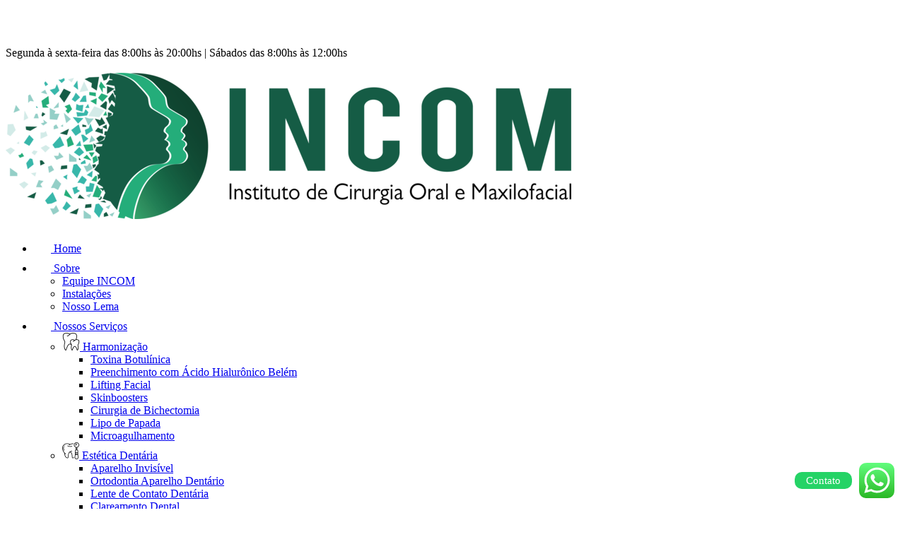

--- FILE ---
content_type: text/html; charset=UTF-8
request_url: https://institutoincom.com/cirurgia-de-bichectomia-em-belem/
body_size: 18873
content:
<!DOCTYPE html>
<html lang="pt-BR" prefix="og: https://ogp.me/ns#">
<head>
<!-- Google Tag Manager -->
<script>(function(w,d,s,l,i){w[l]=w[l]||[];w[l].push({'gtm.start':
new Date().getTime(),event:'gtm.js'});var f=d.getElementsByTagName(s)[0],
j=d.createElement(s),dl=l!='dataLayer'?'&l='+l:'';j.async=true;j.src=
'https://www.googletagmanager.com/gtm.js?id='+i+dl;f.parentNode.insertBefore(j,f);
})(window,document,'script','dataLayer','GTM-K87HMMQV');</script>
<!-- End Google Tag Manager -->
<!-- Google tag (gtag.js) -->
<script async src="https://www.googletagmanager.com/gtag/js?id=AW-11138628337"></script>
<script>
window.dataLayer = window.dataLayer || [];
function gtag(){dataLayer.push(arguments);}
gtag('js', new Date());
gtag('config', 'AW-11138628337');
</script>
<!-- Google tag (gtag.js) -->
<script async src="https://www.googletagmanager.com/gtag/js?id=AW-11138628337"></script>
<script>
window.dataLayer = window.dataLayer || [];
function gtag(){dataLayer.push(arguments);}
gtag('js', new Date());
gtag('config', 'AW-11138628337');
</script>
<meta charset="UTF-8"/>
<meta name="twitter:widgets:csp" content="on"/>
<meta name="viewport" content="width=device-width, initial-scale=1 ">
<link rel="profile" href="http://gmpg.org/xfn/11"/>
<link rel="pingback" href="https://institutoincom.com/xmlrpc.php"/>
<!-- Otimização para mecanismos de pesquisa pelo Rank Math - https://rankmath.com/ -->
<title>1-Cirurgia De Bichectomia Em Belém - Cirurgia Ortognática</title>
<meta name="description" content="Cirurgia de Bichectomia em Belém: Conquiste um rosto mais fino e definido. Remova o excesso de gorduras com segurança. Agende sua avaliação Agora!"/>
<meta name="robots" content="follow, index, max-snippet:-1, max-video-preview:-1, max-image-preview:large"/>
<link rel="canonical" href="https://institutoincom.com/cirurgia-de-bichectomia-em-belem/" />
<meta property="og:locale" content="pt_BR" />
<meta property="og:type" content="article" />
<meta property="og:title" content="1-Cirurgia De Bichectomia Em Belém - Cirurgia Ortognática" />
<meta property="og:description" content="Cirurgia de Bichectomia em Belém: Conquiste um rosto mais fino e definido. Remova o excesso de gorduras com segurança. Agende sua avaliação Agora!" />
<meta property="og:url" content="https://institutoincom.com/cirurgia-de-bichectomia-em-belem/" />
<meta property="og:site_name" content="Cirurgia Ortognática" />
<meta property="og:updated_time" content="2026-01-05T14:18:20-03:00" />
<meta property="og:image" content="https://institutoincom.com/wp-content/uploads/2022/03/01-Cirurgia-de-Bichectomia-em-Belem-300x133.webp" />
<meta property="og:image:secure_url" content="https://institutoincom.com/wp-content/uploads/2022/03/01-Cirurgia-de-Bichectomia-em-Belem-300x133.webp" />
<meta property="og:image:alt" content="Cirurgia de Bichectomia em Belem" />
<meta property="article:published_time" content="2022-01-18T13:58:56-03:00" />
<meta property="article:modified_time" content="2026-01-05T14:18:20-03:00" />
<meta name="twitter:card" content="summary_large_image" />
<meta name="twitter:title" content="1-Cirurgia De Bichectomia Em Belém - Cirurgia Ortognática" />
<meta name="twitter:description" content="Cirurgia de Bichectomia em Belém: Conquiste um rosto mais fino e definido. Remova o excesso de gorduras com segurança. Agende sua avaliação Agora!" />
<meta name="twitter:image" content="https://institutoincom.com/wp-content/uploads/2022/03/01-Cirurgia-de-Bichectomia-em-Belem-300x133.webp" />
<meta name="twitter:label1" content="Tempo para leitura" />
<meta name="twitter:data1" content="2 minutos" />
<script type="application/ld+json" class="rank-math-schema">{"@context":"https://schema.org","@graph":[{"@type":"Place","@id":"https://institutoincom.com/#place","address":{"@type":"PostalAddress","streetAddress":"Rua Municipalidade, n\u00ba985","addressLocality":"Sala 1316","addressRegion":"Umarizal, Bel\u00e9m-PA"}},{"@type":["HealthAndBeautyBusiness","Organization"],"@id":"https://institutoincom.com/#organization","name":"Instituto de Cirurgia Oral e Maxilofacial","url":"https://institutoincom.com","address":{"@type":"PostalAddress","streetAddress":"Rua Municipalidade, n\u00ba985","addressLocality":"Sala 1316","addressRegion":"Umarizal, Bel\u00e9m-PA"},"logo":{"@type":"ImageObject","@id":"https://institutoincom.com/#logo","url":"https://institutoincom.com/wp-content/uploads/2022/01/INCOM-Clinica-odontologica-belem-Logo.png","contentUrl":"https://institutoincom.com/wp-content/uploads/2022/01/INCOM-Clinica-odontologica-belem-Logo.png","caption":"Cirurgia Ortogn\u00e1tica","inLanguage":"pt-BR","width":"3091","height":"801"},"openingHours":["Monday,Tuesday,Wednesday,Thursday,Friday 09:00-20:00","Saturday 09:00-13:00"],"location":{"@id":"https://institutoincom.com/#place"},"image":{"@id":"https://institutoincom.com/#logo"},"telephone":"+55 91 988336543"},{"@type":"WebSite","@id":"https://institutoincom.com/#website","url":"https://institutoincom.com","name":"Cirurgia Ortogn\u00e1tica","alternateName":"Clinica Odontologica Instituto Incom","publisher":{"@id":"https://institutoincom.com/#organization"},"inLanguage":"pt-BR"},{"@type":"ImageObject","@id":"https://institutoincom.com/wp-content/uploads/2022/03/01-Cirurgia-de-Bichectomia-em-Belem-300x133.webp","url":"https://institutoincom.com/wp-content/uploads/2022/03/01-Cirurgia-de-Bichectomia-em-Belem-300x133.webp","width":"200","height":"200","inLanguage":"pt-BR"},{"@type":"BreadcrumbList","@id":"https://institutoincom.com/cirurgia-de-bichectomia-em-belem/#breadcrumb","itemListElement":[{"@type":"ListItem","position":"1","item":{"@id":"https://institutoincom.com","name":"In\u00edcio"}},{"@type":"ListItem","position":"2","item":{"@id":"https://institutoincom.com/cirurgia-de-bichectomia-em-belem/","name":"Cirurgia de Bichectomia em Bel\u00e9m"}}]},{"@type":"WebPage","@id":"https://institutoincom.com/cirurgia-de-bichectomia-em-belem/#webpage","url":"https://institutoincom.com/cirurgia-de-bichectomia-em-belem/","name":"1-Cirurgia De Bichectomia Em Bel\u00e9m - Cirurgia Ortogn\u00e1tica","datePublished":"2022-01-18T13:58:56-03:00","dateModified":"2026-01-05T14:18:20-03:00","isPartOf":{"@id":"https://institutoincom.com/#website"},"primaryImageOfPage":{"@id":"https://institutoincom.com/wp-content/uploads/2022/03/01-Cirurgia-de-Bichectomia-em-Belem-300x133.webp"},"inLanguage":"pt-BR","breadcrumb":{"@id":"https://institutoincom.com/cirurgia-de-bichectomia-em-belem/#breadcrumb"}},{"@type":"Person","@id":"https://institutoincom.com/author/mauroconectesite-com-br/","name":"Instituto INCOM","url":"https://institutoincom.com/author/mauroconectesite-com-br/","image":{"@type":"ImageObject","@id":"https://secure.gravatar.com/avatar/7b89a91e36b1e8d4ac7f838554bdcfe284adafa14a1f03bcb0be409aad5440e9?s=96&amp;d=mm&amp;r=g","url":"https://secure.gravatar.com/avatar/7b89a91e36b1e8d4ac7f838554bdcfe284adafa14a1f03bcb0be409aad5440e9?s=96&amp;d=mm&amp;r=g","caption":"Instituto INCOM","inLanguage":"pt-BR"},"sameAs":["https://institutoincom.com"],"worksFor":{"@id":"https://institutoincom.com/#organization"}},{"@type":"Article","headline":"1-Cirurgia De Bichectomia Em Bel\u00e9m - Cirurgia Ortogn\u00e1tica","keywords":"Cirurgia de Bichectomia em Belem","datePublished":"2022-01-18T13:58:56-03:00","dateModified":"2026-01-05T14:18:20-03:00","author":{"@id":"https://institutoincom.com/author/mauroconectesite-com-br/","name":"Instituto INCOM"},"publisher":{"@id":"https://institutoincom.com/#organization"},"description":"Cirurgia de Bichectomia em Bel\u00e9m: Conquiste um rosto mais fino e definido. Remova o excesso de gorduras com seguran\u00e7a. Agende sua avalia\u00e7\u00e3o Agora!","name":"1-Cirurgia De Bichectomia Em Bel\u00e9m - Cirurgia Ortogn\u00e1tica","@id":"https://institutoincom.com/cirurgia-de-bichectomia-em-belem/#richSnippet","isPartOf":{"@id":"https://institutoincom.com/cirurgia-de-bichectomia-em-belem/#webpage"},"image":{"@id":"https://institutoincom.com/wp-content/uploads/2022/03/01-Cirurgia-de-Bichectomia-em-Belem-300x133.webp"},"inLanguage":"pt-BR","mainEntityOfPage":{"@id":"https://institutoincom.com/cirurgia-de-bichectomia-em-belem/#webpage"}}]}</script>
<!-- /Plugin de SEO Rank Math para WordPress -->
<link rel='dns-prefetch' href='//www.googletagmanager.com' />
<link rel='dns-prefetch' href='//fonts.googleapis.com' />
<link rel="alternate" type="application/rss+xml" title="Feed para Cirurgia Ortognática &raquo;" href="https://institutoincom.com/feed/" />
<link rel="alternate" type="application/rss+xml" title="Feed de comentários para Cirurgia Ortognática &raquo;" href="https://institutoincom.com/comments/feed/" />
<link rel="alternate" title="oEmbed (JSON)" type="application/json+oembed" href="https://institutoincom.com/wp-json/oembed/1.0/embed?url=https%3A%2F%2Finstitutoincom.com%2Fcirurgia-de-bichectomia-em-belem%2F" />
<link rel="alternate" title="oEmbed (XML)" type="text/xml+oembed" href="https://institutoincom.com/wp-json/oembed/1.0/embed?url=https%3A%2F%2Finstitutoincom.com%2Fcirurgia-de-bichectomia-em-belem%2F&#038;format=xml" />
<meta name="viewport" content="width=device-width, initial-scale=1, maximum-scale=5"><style id='wp-img-auto-sizes-contain-inline-css' type='text/css'>
img:is([sizes=auto i],[sizes^="auto," i]){contain-intrinsic-size:3000px 1500px}
/*# sourceURL=wp-img-auto-sizes-contain-inline-css */
</style>
<!-- <link rel='stylesheet' id='ht_ctc_main_css-css' href='https://institutoincom.com/wp-content/plugins/click-to-chat-for-whatsapp/new/inc/assets/css/main.css?ver=4.35' type='text/css' media='all' /> -->
<link rel="stylesheet" type="text/css" href="//institutoincom.com/wp-content/cache/wpfc-minified/mn281yj3/7r1sx.css" media="all"/>
<link rel='stylesheet' id='zn_all_g_fonts-css' href='//fonts.googleapis.com/css?family=Lato%3A100%2C300%2Cregular%2C700%2C900%7COpen+Sans%3A300%2Cregular%2C600%2C700%2C800%7CSatisfy%7CLibre+Baskerville&#038;ver=6.9' type='text/css' media='all' />
<style id='wp-block-library-inline-css' type='text/css'>
:root{--wp-block-synced-color:#7a00df;--wp-block-synced-color--rgb:122,0,223;--wp-bound-block-color:var(--wp-block-synced-color);--wp-editor-canvas-background:#ddd;--wp-admin-theme-color:#007cba;--wp-admin-theme-color--rgb:0,124,186;--wp-admin-theme-color-darker-10:#006ba1;--wp-admin-theme-color-darker-10--rgb:0,107,160.5;--wp-admin-theme-color-darker-20:#005a87;--wp-admin-theme-color-darker-20--rgb:0,90,135;--wp-admin-border-width-focus:2px}@media (min-resolution:192dpi){:root{--wp-admin-border-width-focus:1.5px}}.wp-element-button{cursor:pointer}:root .has-very-light-gray-background-color{background-color:#eee}:root .has-very-dark-gray-background-color{background-color:#313131}:root .has-very-light-gray-color{color:#eee}:root .has-very-dark-gray-color{color:#313131}:root .has-vivid-green-cyan-to-vivid-cyan-blue-gradient-background{background:linear-gradient(135deg,#00d084,#0693e3)}:root .has-purple-crush-gradient-background{background:linear-gradient(135deg,#34e2e4,#4721fb 50%,#ab1dfe)}:root .has-hazy-dawn-gradient-background{background:linear-gradient(135deg,#faaca8,#dad0ec)}:root .has-subdued-olive-gradient-background{background:linear-gradient(135deg,#fafae1,#67a671)}:root .has-atomic-cream-gradient-background{background:linear-gradient(135deg,#fdd79a,#004a59)}:root .has-nightshade-gradient-background{background:linear-gradient(135deg,#330968,#31cdcf)}:root .has-midnight-gradient-background{background:linear-gradient(135deg,#020381,#2874fc)}:root{--wp--preset--font-size--normal:16px;--wp--preset--font-size--huge:42px}.has-regular-font-size{font-size:1em}.has-larger-font-size{font-size:2.625em}.has-normal-font-size{font-size:var(--wp--preset--font-size--normal)}.has-huge-font-size{font-size:var(--wp--preset--font-size--huge)}.has-text-align-center{text-align:center}.has-text-align-left{text-align:left}.has-text-align-right{text-align:right}.has-fit-text{white-space:nowrap!important}#end-resizable-editor-section{display:none}.aligncenter{clear:both}.items-justified-left{justify-content:flex-start}.items-justified-center{justify-content:center}.items-justified-right{justify-content:flex-end}.items-justified-space-between{justify-content:space-between}.screen-reader-text{border:0;clip-path:inset(50%);height:1px;margin:-1px;overflow:hidden;padding:0;position:absolute;width:1px;word-wrap:normal!important}.screen-reader-text:focus{background-color:#ddd;clip-path:none;color:#444;display:block;font-size:1em;height:auto;left:5px;line-height:normal;padding:15px 23px 14px;text-decoration:none;top:5px;width:auto;z-index:100000}html :where(.has-border-color){border-style:solid}html :where([style*=border-top-color]){border-top-style:solid}html :where([style*=border-right-color]){border-right-style:solid}html :where([style*=border-bottom-color]){border-bottom-style:solid}html :where([style*=border-left-color]){border-left-style:solid}html :where([style*=border-width]){border-style:solid}html :where([style*=border-top-width]){border-top-style:solid}html :where([style*=border-right-width]){border-right-style:solid}html :where([style*=border-bottom-width]){border-bottom-style:solid}html :where([style*=border-left-width]){border-left-style:solid}html :where(img[class*=wp-image-]){height:auto;max-width:100%}:where(figure){margin:0 0 1em}html :where(.is-position-sticky){--wp-admin--admin-bar--position-offset:var(--wp-admin--admin-bar--height,0px)}@media screen and (max-width:600px){html :where(.is-position-sticky){--wp-admin--admin-bar--position-offset:0px}}
/*# sourceURL=wp-block-library-inline-css */
</style><style id='global-styles-inline-css' type='text/css'>
:root{--wp--preset--aspect-ratio--square: 1;--wp--preset--aspect-ratio--4-3: 4/3;--wp--preset--aspect-ratio--3-4: 3/4;--wp--preset--aspect-ratio--3-2: 3/2;--wp--preset--aspect-ratio--2-3: 2/3;--wp--preset--aspect-ratio--16-9: 16/9;--wp--preset--aspect-ratio--9-16: 9/16;--wp--preset--color--black: #000000;--wp--preset--color--cyan-bluish-gray: #abb8c3;--wp--preset--color--white: #ffffff;--wp--preset--color--pale-pink: #f78da7;--wp--preset--color--vivid-red: #cf2e2e;--wp--preset--color--luminous-vivid-orange: #ff6900;--wp--preset--color--luminous-vivid-amber: #fcb900;--wp--preset--color--light-green-cyan: #7bdcb5;--wp--preset--color--vivid-green-cyan: #00d084;--wp--preset--color--pale-cyan-blue: #8ed1fc;--wp--preset--color--vivid-cyan-blue: #0693e3;--wp--preset--color--vivid-purple: #9b51e0;--wp--preset--gradient--vivid-cyan-blue-to-vivid-purple: linear-gradient(135deg,rgb(6,147,227) 0%,rgb(155,81,224) 100%);--wp--preset--gradient--light-green-cyan-to-vivid-green-cyan: linear-gradient(135deg,rgb(122,220,180) 0%,rgb(0,208,130) 100%);--wp--preset--gradient--luminous-vivid-amber-to-luminous-vivid-orange: linear-gradient(135deg,rgb(252,185,0) 0%,rgb(255,105,0) 100%);--wp--preset--gradient--luminous-vivid-orange-to-vivid-red: linear-gradient(135deg,rgb(255,105,0) 0%,rgb(207,46,46) 100%);--wp--preset--gradient--very-light-gray-to-cyan-bluish-gray: linear-gradient(135deg,rgb(238,238,238) 0%,rgb(169,184,195) 100%);--wp--preset--gradient--cool-to-warm-spectrum: linear-gradient(135deg,rgb(74,234,220) 0%,rgb(151,120,209) 20%,rgb(207,42,186) 40%,rgb(238,44,130) 60%,rgb(251,105,98) 80%,rgb(254,248,76) 100%);--wp--preset--gradient--blush-light-purple: linear-gradient(135deg,rgb(255,206,236) 0%,rgb(152,150,240) 100%);--wp--preset--gradient--blush-bordeaux: linear-gradient(135deg,rgb(254,205,165) 0%,rgb(254,45,45) 50%,rgb(107,0,62) 100%);--wp--preset--gradient--luminous-dusk: linear-gradient(135deg,rgb(255,203,112) 0%,rgb(199,81,192) 50%,rgb(65,88,208) 100%);--wp--preset--gradient--pale-ocean: linear-gradient(135deg,rgb(255,245,203) 0%,rgb(182,227,212) 50%,rgb(51,167,181) 100%);--wp--preset--gradient--electric-grass: linear-gradient(135deg,rgb(202,248,128) 0%,rgb(113,206,126) 100%);--wp--preset--gradient--midnight: linear-gradient(135deg,rgb(2,3,129) 0%,rgb(40,116,252) 100%);--wp--preset--font-size--small: 13px;--wp--preset--font-size--medium: 20px;--wp--preset--font-size--large: 36px;--wp--preset--font-size--x-large: 42px;--wp--preset--spacing--20: 0.44rem;--wp--preset--spacing--30: 0.67rem;--wp--preset--spacing--40: 1rem;--wp--preset--spacing--50: 1.5rem;--wp--preset--spacing--60: 2.25rem;--wp--preset--spacing--70: 3.38rem;--wp--preset--spacing--80: 5.06rem;--wp--preset--shadow--natural: 6px 6px 9px rgba(0, 0, 0, 0.2);--wp--preset--shadow--deep: 12px 12px 50px rgba(0, 0, 0, 0.4);--wp--preset--shadow--sharp: 6px 6px 0px rgba(0, 0, 0, 0.2);--wp--preset--shadow--outlined: 6px 6px 0px -3px rgb(255, 255, 255), 6px 6px rgb(0, 0, 0);--wp--preset--shadow--crisp: 6px 6px 0px rgb(0, 0, 0);}:where(.is-layout-flex){gap: 0.5em;}:where(.is-layout-grid){gap: 0.5em;}body .is-layout-flex{display: flex;}.is-layout-flex{flex-wrap: wrap;align-items: center;}.is-layout-flex > :is(*, div){margin: 0;}body .is-layout-grid{display: grid;}.is-layout-grid > :is(*, div){margin: 0;}:where(.wp-block-columns.is-layout-flex){gap: 2em;}:where(.wp-block-columns.is-layout-grid){gap: 2em;}:where(.wp-block-post-template.is-layout-flex){gap: 1.25em;}:where(.wp-block-post-template.is-layout-grid){gap: 1.25em;}.has-black-color{color: var(--wp--preset--color--black) !important;}.has-cyan-bluish-gray-color{color: var(--wp--preset--color--cyan-bluish-gray) !important;}.has-white-color{color: var(--wp--preset--color--white) !important;}.has-pale-pink-color{color: var(--wp--preset--color--pale-pink) !important;}.has-vivid-red-color{color: var(--wp--preset--color--vivid-red) !important;}.has-luminous-vivid-orange-color{color: var(--wp--preset--color--luminous-vivid-orange) !important;}.has-luminous-vivid-amber-color{color: var(--wp--preset--color--luminous-vivid-amber) !important;}.has-light-green-cyan-color{color: var(--wp--preset--color--light-green-cyan) !important;}.has-vivid-green-cyan-color{color: var(--wp--preset--color--vivid-green-cyan) !important;}.has-pale-cyan-blue-color{color: var(--wp--preset--color--pale-cyan-blue) !important;}.has-vivid-cyan-blue-color{color: var(--wp--preset--color--vivid-cyan-blue) !important;}.has-vivid-purple-color{color: var(--wp--preset--color--vivid-purple) !important;}.has-black-background-color{background-color: var(--wp--preset--color--black) !important;}.has-cyan-bluish-gray-background-color{background-color: var(--wp--preset--color--cyan-bluish-gray) !important;}.has-white-background-color{background-color: var(--wp--preset--color--white) !important;}.has-pale-pink-background-color{background-color: var(--wp--preset--color--pale-pink) !important;}.has-vivid-red-background-color{background-color: var(--wp--preset--color--vivid-red) !important;}.has-luminous-vivid-orange-background-color{background-color: var(--wp--preset--color--luminous-vivid-orange) !important;}.has-luminous-vivid-amber-background-color{background-color: var(--wp--preset--color--luminous-vivid-amber) !important;}.has-light-green-cyan-background-color{background-color: var(--wp--preset--color--light-green-cyan) !important;}.has-vivid-green-cyan-background-color{background-color: var(--wp--preset--color--vivid-green-cyan) !important;}.has-pale-cyan-blue-background-color{background-color: var(--wp--preset--color--pale-cyan-blue) !important;}.has-vivid-cyan-blue-background-color{background-color: var(--wp--preset--color--vivid-cyan-blue) !important;}.has-vivid-purple-background-color{background-color: var(--wp--preset--color--vivid-purple) !important;}.has-black-border-color{border-color: var(--wp--preset--color--black) !important;}.has-cyan-bluish-gray-border-color{border-color: var(--wp--preset--color--cyan-bluish-gray) !important;}.has-white-border-color{border-color: var(--wp--preset--color--white) !important;}.has-pale-pink-border-color{border-color: var(--wp--preset--color--pale-pink) !important;}.has-vivid-red-border-color{border-color: var(--wp--preset--color--vivid-red) !important;}.has-luminous-vivid-orange-border-color{border-color: var(--wp--preset--color--luminous-vivid-orange) !important;}.has-luminous-vivid-amber-border-color{border-color: var(--wp--preset--color--luminous-vivid-amber) !important;}.has-light-green-cyan-border-color{border-color: var(--wp--preset--color--light-green-cyan) !important;}.has-vivid-green-cyan-border-color{border-color: var(--wp--preset--color--vivid-green-cyan) !important;}.has-pale-cyan-blue-border-color{border-color: var(--wp--preset--color--pale-cyan-blue) !important;}.has-vivid-cyan-blue-border-color{border-color: var(--wp--preset--color--vivid-cyan-blue) !important;}.has-vivid-purple-border-color{border-color: var(--wp--preset--color--vivid-purple) !important;}.has-vivid-cyan-blue-to-vivid-purple-gradient-background{background: var(--wp--preset--gradient--vivid-cyan-blue-to-vivid-purple) !important;}.has-light-green-cyan-to-vivid-green-cyan-gradient-background{background: var(--wp--preset--gradient--light-green-cyan-to-vivid-green-cyan) !important;}.has-luminous-vivid-amber-to-luminous-vivid-orange-gradient-background{background: var(--wp--preset--gradient--luminous-vivid-amber-to-luminous-vivid-orange) !important;}.has-luminous-vivid-orange-to-vivid-red-gradient-background{background: var(--wp--preset--gradient--luminous-vivid-orange-to-vivid-red) !important;}.has-very-light-gray-to-cyan-bluish-gray-gradient-background{background: var(--wp--preset--gradient--very-light-gray-to-cyan-bluish-gray) !important;}.has-cool-to-warm-spectrum-gradient-background{background: var(--wp--preset--gradient--cool-to-warm-spectrum) !important;}.has-blush-light-purple-gradient-background{background: var(--wp--preset--gradient--blush-light-purple) !important;}.has-blush-bordeaux-gradient-background{background: var(--wp--preset--gradient--blush-bordeaux) !important;}.has-luminous-dusk-gradient-background{background: var(--wp--preset--gradient--luminous-dusk) !important;}.has-pale-ocean-gradient-background{background: var(--wp--preset--gradient--pale-ocean) !important;}.has-electric-grass-gradient-background{background: var(--wp--preset--gradient--electric-grass) !important;}.has-midnight-gradient-background{background: var(--wp--preset--gradient--midnight) !important;}.has-small-font-size{font-size: var(--wp--preset--font-size--small) !important;}.has-medium-font-size{font-size: var(--wp--preset--font-size--medium) !important;}.has-large-font-size{font-size: var(--wp--preset--font-size--large) !important;}.has-x-large-font-size{font-size: var(--wp--preset--font-size--x-large) !important;}
/*# sourceURL=global-styles-inline-css */
</style>
<style id='classic-theme-styles-inline-css' type='text/css'>
/*! This file is auto-generated */
.wp-block-button__link{color:#fff;background-color:#32373c;border-radius:9999px;box-shadow:none;text-decoration:none;padding:calc(.667em + 2px) calc(1.333em + 2px);font-size:1.125em}.wp-block-file__button{background:#32373c;color:#fff;text-decoration:none}
/*# sourceURL=/wp-includes/css/classic-themes.min.css */
</style>
<!-- <link rel='stylesheet' id='ez-toc-css' href='https://institutoincom.com/wp-content/plugins/easy-table-of-contents/assets/css/screen.min.css?ver=2.0.80' type='text/css' media='all' /> -->
<link rel="stylesheet" type="text/css" href="//institutoincom.com/wp-content/cache/wpfc-minified/fi1h27sh/7r1sx.css" media="all"/>
<style id='ez-toc-inline-css' type='text/css'>
div#ez-toc-container .ez-toc-title {font-size: 120%;}div#ez-toc-container .ez-toc-title {font-weight: 500;}div#ez-toc-container ul li , div#ez-toc-container ul li a {font-size: 95%;}div#ez-toc-container ul li , div#ez-toc-container ul li a {font-weight: 500;}div#ez-toc-container nav ul ul li {font-size: 90%;}.ez-toc-box-title {font-weight: bold; margin-bottom: 10px; text-align: center; text-transform: uppercase; letter-spacing: 1px; color: #666; padding-bottom: 5px;position:absolute;top:-4%;left:5%;background-color: inherit;transition: top 0.3s ease;}.ez-toc-box-title.toc-closed {top:-25%;}
.ez-toc-container-direction {direction: ltr;}.ez-toc-counter ul{counter-reset: item ;}.ez-toc-counter nav ul li a::before {content: counters(item, '.', decimal) '. ';display: inline-block;counter-increment: item;flex-grow: 0;flex-shrink: 0;margin-right: .2em; float: left; }.ez-toc-widget-direction {direction: ltr;}.ez-toc-widget-container ul{counter-reset: item ;}.ez-toc-widget-container nav ul li a::before {content: counters(item, '.', decimal) '. ';display: inline-block;counter-increment: item;flex-grow: 0;flex-shrink: 0;margin-right: .2em; float: left; }
/*# sourceURL=ez-toc-inline-css */
</style>
<!-- <link rel='stylesheet' id='kallyas-styles-css' href='https://institutoincom.com/wp-content/themes/kallyas/style.css?ver=4.18.1' type='text/css' media='all' /> -->
<!-- <link rel='stylesheet' id='th-bootstrap-styles-css' href='https://institutoincom.com/wp-content/themes/kallyas/css/bootstrap.min.css?ver=4.18.1' type='text/css' media='all' /> -->
<!-- <link rel='stylesheet' id='th-theme-template-styles-css' href='https://institutoincom.com/wp-content/themes/kallyas/css/template.min.css?ver=4.18.1' type='text/css' media='all' /> -->
<!-- <link rel='stylesheet' id='zion-frontend-css' href='https://institutoincom.com/wp-content/themes/kallyas/framework/zion-builder/assets/css/znb_frontend.css?ver=1.0.29' type='text/css' media='all' /> -->
<!-- <link rel='stylesheet' id='2829-layout.css-css' href='//institutoincom.com/wp-content/uploads/zion-builder/cache/2829-layout.css?ver=edd1e5a89d1c9a0816461bf7e58ff98f' type='text/css' media='all' /> -->
<!-- <link rel='stylesheet' id='ms-main-css' href='https://institutoincom.com/wp-content/plugins/masterslider/public/assets/css/masterslider.main.css?ver=3.7.8' type='text/css' media='all' /> -->
<!-- <link rel='stylesheet' id='ms-custom-css' href='https://institutoincom.com/wp-content/uploads/masterslider/custom.css?ver=6.4' type='text/css' media='all' /> -->
<!-- <link rel='stylesheet' id='animate.css-css' href='https://institutoincom.com/wp-content/themes/kallyas/css/vendors/animate.min.css?ver=4.18.1' type='text/css' media='all' /> -->
<!-- <link rel='stylesheet' id='kallyas-addon-nav-overlay-css-css' href='https://institutoincom.com/wp-content/plugins/kallyas-addon-nav-overlay/assets/styles.min.css?ver=1.0.10' type='text/css' media='all' /> -->
<link rel="stylesheet" type="text/css" href="//institutoincom.com/wp-content/cache/wpfc-minified/qlhbjq31/7t931.css" media="all"/>
<!-- <link rel='stylesheet' id='th-theme-print-stylesheet-css' href='https://institutoincom.com/wp-content/themes/kallyas/css/print.css?ver=4.18.1' type='text/css' media='print' /> -->
<link rel="stylesheet" type="text/css" href="//institutoincom.com/wp-content/cache/wpfc-minified/2xymujdd/7r1sx.css" media="print"/>
<!-- <link rel='stylesheet' id='th-theme-options-styles-css' href='//institutoincom.com/wp-content/uploads/zn_dynamic.css?ver=1760967088' type='text/css' media='all' /> -->
<link rel="stylesheet" type="text/css" href="//institutoincom.com/wp-content/cache/wpfc-minified/6k1o13nx/7r1sx.css" media="all"/>
<script src='//institutoincom.com/wp-content/cache/wpfc-minified/qlkpkesi/7r1sx.js' type="text/javascript"></script>
<!-- <script type="text/javascript" src="https://institutoincom.com/wp-includes/js/jquery/jquery.min.js?ver=3.7.1" id="jquery-core-js"></script> -->
<!-- <script type="text/javascript" src="https://institutoincom.com/wp-includes/js/jquery/jquery-migrate.min.js?ver=3.4.1" id="jquery-migrate-js"></script> -->
<!-- Snippet da etiqueta do Google (gtag.js) adicionado pelo Site Kit -->
<!-- Snippet do Google Análises adicionado pelo Site Kit -->
<script type="text/javascript" src="https://www.googletagmanager.com/gtag/js?id=GT-PB6MNTP" id="google_gtagjs-js" async></script>
<script type="text/javascript" id="google_gtagjs-js-after">
/* <![CDATA[ */
window.dataLayer = window.dataLayer || [];function gtag(){dataLayer.push(arguments);}
gtag("set","linker",{"domains":["institutoincom.com"]});
gtag("js", new Date());
gtag("set", "developer_id.dZTNiMT", true);
gtag("config", "GT-PB6MNTP");
//# sourceURL=google_gtagjs-js-after
/* ]]> */
</script>
<link rel="https://api.w.org/" href="https://institutoincom.com/wp-json/" /><link rel="alternate" title="JSON" type="application/json" href="https://institutoincom.com/wp-json/wp/v2/pages/2829" /><link rel="EditURI" type="application/rsd+xml" title="RSD" href="https://institutoincom.com/xmlrpc.php?rsd" />
<meta name="generator" content="WordPress 6.9" />
<link rel='shortlink' href='https://institutoincom.com/?p=2829' />
<meta name="generator" content="Site Kit by Google 1.170.0" /><script>var ms_grabbing_curosr='https://institutoincom.com/wp-content/plugins/masterslider/public/assets/css/common/grabbing.cur',ms_grab_curosr='https://institutoincom.com/wp-content/plugins/masterslider/public/assets/css/common/grab.cur';</script>
<meta name="generator" content="MasterSlider 3.7.8 - Responsive Touch Image Slider" />
<meta name="generator" content="performant-translations 1.2.0">
<meta name="theme-color"
content="#155b45">
<meta name="viewport" content="width=device-width, initial-scale=1, maximum-scale=1"/>
<!--[if lte IE 8]>
<script type="text/javascript">
var $buoop = {
vs: {i: 10, f: 25, o: 12.1, s: 7, n: 9}
};
$buoop.ol = window.onload;
window.onload = function () {
try {
if ($buoop.ol) {
$buoop.ol()
}
}
catch (e) {
}
var e = document.createElement("script");
e.setAttribute("type", "text/javascript");
e.setAttribute("src", "https://browser-update.org/update.js");
document.body.appendChild(e);
};
</script>
<![endif]-->
<!-- for IE6-8 support of HTML5 elements -->
<!--[if lt IE 9]>
<script src="//html5shim.googlecode.com/svn/trunk/html5.js"></script>
<![endif]-->
<!-- Fallback for animating in viewport -->
<noscript>
<style type="text/css" media="screen">
.zn-animateInViewport {visibility: visible;}
</style>
</noscript>
<!-- Meta-etiquetas do Google AdSense adicionado pelo Site Kit -->
<meta name="google-adsense-platform-account" content="ca-host-pub-2644536267352236">
<meta name="google-adsense-platform-domain" content="sitekit.withgoogle.com">
<!-- Fim das meta-etiquetas do Google AdSense adicionado pelo Site Kit -->
<link rel="icon" href="https://institutoincom.com/wp-content/uploads/2022/01/cropped-INCOM-Clinica-odontologica-belem-Logo-32x32.png" sizes="32x32" />
<link rel="icon" href="https://institutoincom.com/wp-content/uploads/2022/01/cropped-INCOM-Clinica-odontologica-belem-Logo-192x192.png" sizes="192x192" />
<link rel="apple-touch-icon" href="https://institutoincom.com/wp-content/uploads/2022/01/cropped-INCOM-Clinica-odontologica-belem-Logo-180x180.png" />
<meta name="msapplication-TileImage" content="https://institutoincom.com/wp-content/uploads/2022/01/cropped-INCOM-Clinica-odontologica-belem-Logo-270x270.png" />
<style type="text/css" id="wp-custom-css">
a:focus, button:focus {
outline: 2px solid #005EA2;
outline-offset: 2px;
}		</style>
<!-- Global site tag (gtag.js) - Google Analytics -->
<script async src="https://www.googletagmanager.com/gtag/js?id=UA-174013931-1"></script>
<script>
window.dataLayer = window.dataLayer || [];
function gtag(){dataLayer.push(arguments);}
gtag('js', new Date());
gtag('config', 'UA-174013931-1');
</script>	
<!-- <link rel='stylesheet' id='accordion-css-css' href='https://institutoincom.com/wp-content/themes/kallyas/pagebuilder/elements/TH_Accordion/style.css?ver=4.18.1' type='text/css' media='all' /> -->
<link rel="stylesheet" type="text/css" href="//institutoincom.com/wp-content/cache/wpfc-minified/7ipasmul/7r1sx.css" media="all"/>
</head>
<body  class="wp-singular page-template-default page page-id-2829 wp-theme-kallyas _masterslider _msp_version_3.7.8 kl-follow-menu kl-skin--light" itemscope="itemscope" itemtype="https://schema.org/WebPage" >
<!-- Google Tag Manager (noscript) -->
<noscript><iframe src="https://www.googletagmanager.com/ns.html?id=GTM-K87HMMQV"
height="0" width="0" style="display:none;visibility:hidden"></iframe></noscript>
<!-- End Google Tag Manager (noscript) -->
<div class="login_register_stuff"></div><!-- end login register stuff -->		<div id="fb-root"></div>
<script>(function (d, s, id) {
var js, fjs = d.getElementsByTagName(s)[0];
if (d.getElementById(id)) {return;}
js = d.createElement(s); js.id = id;
js.src = "https://connect.facebook.net/en_US/sdk.js#xfbml=1&version=v3.0";
fjs.parentNode.insertBefore(js, fjs);
}(document, 'script', 'facebook-jssdk'));</script>
<div id="zn-nav-overlay" class="znNavOvr znNavOvr--layoutS1 znNavOvr--animation1 znNavOvr--theme-light">
<div class="znNavOvr-inner is-empty">
<div class="znNavOvr-menuWrapper"></div>
</div>
<a href="#" class="znNavOvr-close znNavOvr-close--trSmall" id="znNavOvr-close">
<span></span>
<svg x="0px" y="0px" width="54px" height="54px" viewBox="0 0 54 54">
<circle fill="transparent" stroke="#656e79" stroke-width="1" cx="27" cy="27" r="25" stroke-dasharray="157 157" stroke-dashoffset="157"></circle>
</svg>
</a>
</div>
<div id="page_wrapper">
<header id="header" class="site-header  style14  header--follow   headerstyle-xs--image_color  sticky-resize headerstyle--image_color site-header--relative nav-th--light sheader-sh--default"  data-original-sticky-textscheme="sh--default"  role="banner" itemscope="itemscope" itemtype="https://schema.org/WPHeader" >
<div class="site-header-wrapper sticky-top-area">
<div class="site-header-top-wrapper topbar-style--custom  sh--dark">
<div class="siteheader-container container">
<div class="fxb-row site-header-row site-header-top ">
<div class='fxb-col fxb fxb-start-x fxb-center-y fxb-basis-auto site-header-col-left site-header-top-left'>
<div class="sh-component kl-header-toptext kl-font-alt"><i class="glyphicon glyphicon-time kl-icon-white"></i> Segunda à sexta-feira das 8:00hs às 20:00hs | Sábados das 8:00hs às 12:00hs </div>					</div>
<div class='fxb-col fxb fxb-end-x fxb-center-y fxb-basis-auto site-header-col-right site-header-top-right'>
</div>
</div><!-- /.site-header-top -->
</div>
</div><!-- /.site-header-top-wrapper -->
<div class="kl-top-header site-header-main-wrapper clearfix   header-no-bottom  sh--default">
<div class="container siteheader-container ">
<div class='fxb-col fxb-basis-auto'>
<div class="fxb-row site-header-row site-header-main ">
<div class='fxb-col fxb fxb-start-x fxb-center-y fxb-basis-auto fxb-grow-0 fxb-sm-full site-header-col-left site-header-main-left'>
<div id="logo-container" class="logo-container   logosize--contain zn-original-logo">
<!-- Logo -->
<h3 class='site-logo logo ' id='logo'><a href='https://institutoincom.com/' class='site-logo-anch'><img class="logo-img site-logo-img" src="https://institutoincom.com/wp-content/uploads/2025/10/INCOM-Clinica-odontologica-belem-Logo_.webp"  alt="Cirurgia Ortognática" title="Consultório Odontológico em Belém | Cirurgia ORtognática" data-mobile-logo="https://institutoincom.com/wp-content/uploads/2025/10/INCOM-Clinica-odontologica-belem-Logo_.webp" /></a></h3>			<!-- InfoCard -->
</div>
</div>
<div class='fxb-col fxb fxb-center-x fxb-center-y fxb-basis-auto fxb-sm-half site-header-col-center site-header-main-center'>
<div class="sh-component main-menu-wrapper" role="navigation" itemscope="itemscope" itemtype="https://schema.org/SiteNavigationElement" >
<div class="zn-res-menuwrapper">
<a href="#" class="zn-res-trigger zn-menuBurger zn-menuBurger--4--s zn-menuBurger--anim2 " id="zn-res-trigger">
<span></span>
<span></span>
<span></span>
</a>
</div><!-- end responsive menu -->
<div id="main-menu" class="main-nav mainnav--overlay mainnav--active-text mainnav--pointer-dash nav-mm--light zn_mega_wrapper "><ul id="menu-medical-menu" class="main-menu main-menu-nav zn_mega_menu "><li id="menu-item-2865" class="main-menu-item menu-item menu-item-type-post_type menu-item-object-page menu-item-home menu-item-2865  main-menu-item-top  menu-item-even menu-item-depth-0"><a href="https://institutoincom.com/" class=" main-menu-link main-menu-link-top"><span><img src="https://institutoincom.com/wp-content/uploads/2022/03/tratamento-apneia-do-sono.png" alt="Noticias Dentista Belem"> Home</img></span></a></li>
<li id="menu-item-2794" class="main-menu-item menu-item menu-item-type-custom menu-item-object-custom menu-item-has-children menu-item-2794  main-menu-item-top  menu-item-even menu-item-depth-0"><a href="#" class=" main-menu-link main-menu-link-top"><span><img src="https://institutoincom.com/wp-content/uploads/2022/03/equipe-odontologica-belem.png" alt="Noticias Dentista Belem"> Sobre</img></span></a>
<ul class="sub-menu clearfix">
<li id="menu-item-2759" class="main-menu-item menu-item menu-item-type-post_type menu-item-object-page menu-item-2759  main-menu-item-sub  menu-item-odd menu-item-depth-1"><a href="https://institutoincom.com/cirurgiao-buco-maxilo-facial-belem/" class=" main-menu-link main-menu-link-sub"><span>Equipe INCOM</span></a></li>
<li id="menu-item-2756" class="main-menu-item menu-item menu-item-type-post_type menu-item-object-page menu-item-2756  main-menu-item-sub  menu-item-odd menu-item-depth-1"><a href="https://institutoincom.com/clinica-odontologica-especializada-belem/" class=" main-menu-link main-menu-link-sub"><span>Instalações</span></a></li>
<li id="menu-item-2757" class="main-menu-item menu-item menu-item-type-post_type menu-item-object-page menu-item-2757  main-menu-item-sub  menu-item-odd menu-item-depth-1"><a href="https://institutoincom.com/cirurgia-oral-em-belem/" class=" main-menu-link main-menu-link-sub"><span>Nosso Lema</span></a></li>
</ul>
</li>
<li id="menu-item-2569" class="main-menu-item menu-item menu-item-type-post_type menu-item-object-page menu-item-home current-menu-ancestor current_page_ancestor menu-item-has-children menu-item-2569 menu-item-mega-parent menu-item-has-children active  main-menu-item-top  menu-item-even menu-item-depth-0"><a href="https://institutoincom.com/" class=" main-menu-link main-menu-link-top"><span><img src="https://institutoincom.com/wp-content/uploads/2022/03/estetica-dentaria-belem-1.png" alt="Noticias Dentista Belem">  Nossos Serviços</img></span></a>
<div class='zn_mega_container container'>
<div class="zn_mega_menu_container_wrapper" ><ul class="clearfix">
<li id="menu-item-2578" class="main-menu-item menu-item menu-item-type-custom menu-item-object-custom current-menu-ancestor current-menu-parent menu-item-has-children menu-item-2578 active col-sm-4 main-menu-item-sub  menu-item-odd menu-item-depth-1"><a href="#" class=" main-menu-link main-menu-link-sub zn_mega_title "><span><img src="https://institutoincom.com/wp-content/uploads/2022/03/consultorio-odontologico-belem.png" alt="Harmonização Facial Belem">  Harmonização </img></span></a>
<ul class="clearfix">
<li id="menu-item-2835" class="main-menu-item menu-item menu-item-type-post_type menu-item-object-page menu-item-2835  main-menu-item-sub main-menu-item-sub-sub menu-item-even menu-item-depth-2"><a href="https://institutoincom.com/toxina-botulinica-belem/" class=" main-menu-link main-menu-link-sub"><span>Toxina Botulínica</span></a></li>
<li id="menu-item-2836" class="main-menu-item menu-item menu-item-type-post_type menu-item-object-page menu-item-2836  main-menu-item-sub main-menu-item-sub-sub menu-item-even menu-item-depth-2"><a href="https://institutoincom.com/preenchimento-com-acido-hialuronico-belem/" class=" main-menu-link main-menu-link-sub"><span>Preenchimento com Ácido Hialurônico Belém</span></a></li>
<li id="menu-item-2837" class="main-menu-item menu-item menu-item-type-post_type menu-item-object-page menu-item-2837  main-menu-item-sub main-menu-item-sub-sub menu-item-even menu-item-depth-2"><a href="https://institutoincom.com/lifting-facial-em-belem/" class=" main-menu-link main-menu-link-sub"><span>Lifting Facial</span></a></li>
<li id="menu-item-2838" class="main-menu-item menu-item menu-item-type-post_type menu-item-object-page menu-item-2838  main-menu-item-sub main-menu-item-sub-sub menu-item-even menu-item-depth-2"><a href="https://institutoincom.com/skinboostersskinboosters-em-belem/" class=" main-menu-link main-menu-link-sub"><span>Skinboosters</span></a></li>
<li id="menu-item-2839" class="main-menu-item menu-item menu-item-type-post_type menu-item-object-page current-menu-item page_item page-item-2829 current_page_item menu-item-2839 active  main-menu-item-sub main-menu-item-sub-sub menu-item-even menu-item-depth-2"><a href="https://institutoincom.com/cirurgia-de-bichectomia-em-belem/" class=" main-menu-link main-menu-link-sub"><span>Cirurgia de Bichectomia</span></a></li>
<li id="menu-item-2840" class="main-menu-item menu-item menu-item-type-post_type menu-item-object-page menu-item-2840  main-menu-item-sub main-menu-item-sub-sub menu-item-even menu-item-depth-2"><a href="https://institutoincom.com/lipo-de-papada-em-belem/" class=" main-menu-link main-menu-link-sub"><span>Lipo de Papada</span></a></li>
<li id="menu-item-2841" class="main-menu-item menu-item menu-item-type-post_type menu-item-object-page menu-item-2841  main-menu-item-sub main-menu-item-sub-sub menu-item-even menu-item-depth-2"><a href="https://institutoincom.com/microagulhamento-em-belem/" class=" main-menu-link main-menu-link-sub"><span>Microagulhamento</span></a></li>
</ul>
</li>
<li id="menu-item-2582" class="main-menu-item menu-item menu-item-type-custom menu-item-object-custom menu-item-has-children menu-item-2582 col-sm-4 main-menu-item-sub  menu-item-odd menu-item-depth-1"><a href="#" class=" main-menu-link main-menu-link-sub zn_mega_title "><span><img src="https://institutoincom.com/wp-content/uploads/2022/03/estetica-dentaria-belem.png" alt="Cirurgia Odontologica Belem">  Estética Dentária </img></span></a>
<ul class="clearfix">
<li id="menu-item-4183" class="main-menu-item menu-item menu-item-type-post_type menu-item-object-page menu-item-4183  main-menu-item-sub main-menu-item-sub-sub menu-item-even menu-item-depth-2"><a href="https://institutoincom.com/aparelho-invisivel-em-belem/" class=" main-menu-link main-menu-link-sub"><span>Aparelho Invisível</span></a></li>
<li id="menu-item-3076" class="main-menu-item menu-item menu-item-type-post_type menu-item-object-page menu-item-3076  main-menu-item-sub main-menu-item-sub-sub menu-item-even menu-item-depth-2"><a href="https://institutoincom.com/ortodontia-aparelho-dentario-belem/" class=" main-menu-link main-menu-link-sub"><span>Ortodontia Aparelho Dentário</span></a></li>
<li id="menu-item-3087" class="main-menu-item menu-item menu-item-type-post_type menu-item-object-page menu-item-3087  main-menu-item-sub main-menu-item-sub-sub menu-item-even menu-item-depth-2"><a href="https://institutoincom.com/lente-de-contato-dentaria-em-belem/" class=" main-menu-link main-menu-link-sub"><span>Lente de Contato Dentária</span></a></li>
<li id="menu-item-3093" class="main-menu-item menu-item menu-item-type-post_type menu-item-object-page menu-item-3093  main-menu-item-sub main-menu-item-sub-sub menu-item-even menu-item-depth-2"><a href="https://institutoincom.com/clareamento-dental-belem-2/" class=" main-menu-link main-menu-link-sub"><span>Clareamento Dental</span></a></li>
<li id="menu-item-3102" class="main-menu-item menu-item menu-item-type-post_type menu-item-object-page menu-item-3102  main-menu-item-sub main-menu-item-sub-sub menu-item-even menu-item-depth-2"><a href="https://institutoincom.com/desenho-digital-do-sorriso-belem/" class=" main-menu-link main-menu-link-sub"><span>Desenho Digital do Sorriso – DSD</span></a></li>
</ul>
</li>
<li id="menu-item-2586" class="main-menu-item menu-item menu-item-type-custom menu-item-object-custom menu-item-has-children menu-item-2586 col-sm-4 main-menu-item-sub  menu-item-odd menu-item-depth-1"><a href="#" class=" main-menu-link main-menu-link-sub zn_mega_title "><span><img src="https://institutoincom.com/wp-content/uploads/2022/07/extracao-de-dente-1.png" alt="Cirurgia Odontologica Belem"> Diferencial </img></span></a>
<ul class="clearfix">
<li id="menu-item-3118" class="main-menu-item menu-item menu-item-type-post_type menu-item-object-page menu-item-3118  main-menu-item-sub main-menu-item-sub-sub menu-item-even menu-item-depth-2"><a href="https://institutoincom.com/laser-terapeutico-odontologico-em-belem/" class=" main-menu-link main-menu-link-sub"><span>Laser Terapêutico</span></a></li>
<li id="menu-item-3119" class="main-menu-item menu-item menu-item-type-post_type menu-item-object-page menu-item-3119  main-menu-item-sub main-menu-item-sub-sub menu-item-even menu-item-depth-2"><a href="https://institutoincom.com/odontologia-especializada-em-belem/" class=" main-menu-link main-menu-link-sub"><span>Escaner Intraoral</span></a></li>
<li id="menu-item-3120" class="main-menu-item menu-item menu-item-type-post_type menu-item-object-page menu-item-3120  main-menu-item-sub main-menu-item-sub-sub menu-item-even menu-item-depth-2"><a href="https://institutoincom.com/piezocirurgia-odontologia-belem/" class=" main-menu-link main-menu-link-sub"><span>Piezocirurgia</span></a></li>
<li id="menu-item-3121" class="main-menu-item menu-item menu-item-type-post_type menu-item-object-page menu-item-3121  main-menu-item-sub main-menu-item-sub-sub menu-item-even menu-item-depth-2"><a href="https://institutoincom.com/odontologia-3d-em-belem/" class=" main-menu-link main-menu-link-sub"><span>Impressão 3D em Odontologia</span></a></li>
<li id="menu-item-3122" class="main-menu-item menu-item menu-item-type-post_type menu-item-object-page menu-item-3122  main-menu-item-sub main-menu-item-sub-sub menu-item-even menu-item-depth-2"><a href="https://institutoincom.com/planejamento-odontologico-virtual-em-belem/" class=" main-menu-link main-menu-link-sub"><span>Planejamento Virtual</span></a></li>
<li id="menu-item-3123" class="main-menu-item menu-item menu-item-type-post_type menu-item-object-page menu-item-3123  main-menu-item-sub main-menu-item-sub-sub menu-item-even menu-item-depth-2"><a href="https://institutoincom.com/odontologia-digital-em-belem/" class=" main-menu-link main-menu-link-sub"><span>Odontologia Digital</span></a></li>
</ul>
</li>
</ul>
</div></div></li>
<li id="menu-item-3894" class="main-menu-item menu-item menu-item-type-custom menu-item-object-custom menu-item-has-children menu-item-3894  main-menu-item-top  menu-item-even menu-item-depth-0"><a href="#" class=" main-menu-link main-menu-link-top"><span><img src="https://institutoincom.com/wp-content/uploads/2022/07/extracao-de-dente-1.png " alt="Cirurgia Odontologica Belem">  Cirurgias </img></span></a>
<ul class="sub-menu clearfix">
<li id="menu-item-2730" class="main-menu-item menu-item menu-item-type-post_type menu-item-object-page menu-item-2730  main-menu-item-sub  menu-item-odd menu-item-depth-1"><a href="https://institutoincom.com/cirurgia-ortognatica-belem/" class=" main-menu-link main-menu-link-sub"><span>Cirurgia Ortognática</span></a></li>
<li id="menu-item-4169" class="main-menu-item menu-item menu-item-type-post_type menu-item-object-page menu-item-4169  main-menu-item-sub  menu-item-odd menu-item-depth-1"><a href="https://institutoincom.com/01-implantes-dentarios-belem/" class=" main-menu-link main-menu-link-sub"><span>Implantes Dentários</span></a></li>
<li id="menu-item-4203" class="main-menu-item menu-item menu-item-type-post_type menu-item-object-page menu-item-4203  main-menu-item-sub  menu-item-odd menu-item-depth-1"><a href="https://institutoincom.com/protocolo-dentario/" class=" main-menu-link main-menu-link-sub"><span>Protocolo Dentário(Dentadura fixa ou Protocolo All-On-Four)</span></a></li>
<li id="menu-item-4182" class="main-menu-item menu-item menu-item-type-post_type menu-item-object-page menu-item-4182  main-menu-item-sub  menu-item-odd menu-item-depth-1"><a href="https://institutoincom.com/implantes-zigomaticos/" class=" main-menu-link main-menu-link-sub"><span>Implantes Zigomáticos</span></a></li>
<li id="menu-item-2799" class="main-menu-item menu-item menu-item-type-post_type menu-item-object-page menu-item-2799  main-menu-item-sub  menu-item-odd menu-item-depth-1"><a href="https://institutoincom.com/disfuncao-da-atm-em-belem/" class=" main-menu-link main-menu-link-sub"><span>Disfunção da ATM</span></a></li>
<li id="menu-item-2803" class="main-menu-item menu-item menu-item-type-post_type menu-item-object-page menu-item-2803  main-menu-item-sub  menu-item-odd menu-item-depth-1"><a href="https://institutoincom.com/cirurgia-dos-cistos-em-belem/" class=" main-menu-link main-menu-link-sub"><span>Cirurgia dos cistos e tumores da boca</span></a></li>
<li id="menu-item-2801" class="main-menu-item menu-item menu-item-type-post_type menu-item-object-page menu-item-2801  main-menu-item-sub  menu-item-odd menu-item-depth-1"><a href="https://institutoincom.com/cirurgia-fratura-de-face-belem/" class=" main-menu-link main-menu-link-sub"><span>Cirurgia Fratura de Face</span></a></li>
<li id="menu-item-2732" class="main-menu-item menu-item menu-item-type-post_type menu-item-object-page menu-item-2732  main-menu-item-sub  menu-item-odd menu-item-depth-1"><a href="https://institutoincom.com/tratamento-da-apneia-do-sono-belem/" class=" main-menu-link main-menu-link-sub"><span>Apneia do Sono</span></a></li>
<li id="menu-item-2800" class="main-menu-item menu-item menu-item-type-post_type menu-item-object-page menu-item-2800  main-menu-item-sub  menu-item-odd menu-item-depth-1"><a href="https://institutoincom.com/extracao-do-dente-do-siso-belem/" class=" main-menu-link main-menu-link-sub"><span>Extração do Dente do Siso</span></a></li>
<li id="menu-item-2804" class="main-menu-item menu-item menu-item-type-post_type menu-item-object-page menu-item-2804  main-menu-item-sub  menu-item-odd menu-item-depth-1"><a href="https://institutoincom.com/tratamento-do-cancer-de-boca-belem/" class=" main-menu-link main-menu-link-sub"><span>Tratamento do Câncer de Boca</span></a></li>
<li id="menu-item-2802" class="main-menu-item menu-item menu-item-type-post_type menu-item-object-page menu-item-2802  main-menu-item-sub  menu-item-odd menu-item-depth-1"><a href="https://institutoincom.com/reconstrucao-ossea-dos-maxilares/" class=" main-menu-link main-menu-link-sub"><span>Reconstrução óssea dos maxilares</span></a></li>
<li id="menu-item-2805" class="main-menu-item menu-item menu-item-type-post_type menu-item-object-page menu-item-2805  main-menu-item-sub  menu-item-odd menu-item-depth-1"><a href="https://institutoincom.com/emergencia-odontologica-em-belem/" class=" main-menu-link main-menu-link-sub"><span>Emergência Odontológica</span></a></li>
<li id="menu-item-3185" class="main-menu-item menu-item menu-item-type-post_type menu-item-object-page menu-item-3185  main-menu-item-sub  menu-item-odd menu-item-depth-1"><a href="https://institutoincom.com/complicacoes-odontologicas-em-belem/" class=" main-menu-link main-menu-link-sub"><span>Complicações Odontológicas</span></a></li>
</ul>
</li>
<li id="menu-item-3026" class="main-menu-item menu-item menu-item-type-post_type menu-item-object-page menu-item-3026  main-menu-item-top  menu-item-even menu-item-depth-0"><a href="https://institutoincom.com/noticias-odontologicas/" class=" main-menu-link main-menu-link-top"><span><img src="https://institutoincom.com/wp-content/uploads/2022/03/noticias-odontologica-belem.png" alt="Noticias Dentista Belem">  Blog</img></span></a></li>
<li id="menu-item-2867" class="main-menu-item menu-item menu-item-type-post_type menu-item-object-page menu-item-2867  main-menu-item-top  menu-item-even menu-item-depth-0"><a href="https://institutoincom.com/cirurgiao-dentista-em-belem/" class=" main-menu-link main-menu-link-top"><span><img src="https://institutoincom.com/wp-content/uploads/2022/03/contato-dentista-belem.png" alt="Contato Dentista">  Contato</img></span></a></li>
</ul></div>		</div>
<!-- end main_menu -->
</div>
<div class='fxb-col fxb fxb-end-x fxb-center-y fxb-basis-auto fxb-sm-half site-header-col-right site-header-main-right'>
<div class='fxb-col fxb fxb-end-x fxb-center-y fxb-basis-auto fxb-sm-half site-header-main-right-top'>
</div>
</div>
</div><!-- /.site-header-main -->
</div>
</div><!-- /.siteheader-container -->
</div><!-- /.site-header-main-wrapper -->
</div><!-- /.site-header-wrapper -->
</header>
<div class="zn_pb_wrapper clearfix zn_sortable_content" data-droplevel="0">		<section class="zn_section eluid70ff84c2     section-sidemargins    section--no " id="eluid70ff84c2"  >
<div class="zn_section_size container zn-section-height--auto zn-section-content_algn--top ">
<div class="row ">
<div class="eluid96c20b2f            col-md-9 col-sm-9   znColumnElement"  id="eluid96c20b2f" >
<div class="znColumnElement-innerWrapper-eluid96c20b2f znColumnElement-innerWrapper znColumnElement-innerWrapper--valign-top znColumnElement-innerWrapper--halign-left " >
<div class="znColumnElement-innerContent">					<div class="zn_text_box eluid8e93d6af  zn_text_box-light element-scheme--light" ><h1 class="zn_text_box-title zn_text_box-title--style1 text-custom">Cirurgia de Bichectomia</h1><p><span style="font-family: 'Libre Baskerville';"><!-- wp:paragraph --></span></p>
<div>
<dl>
<dt>
<div class="wp-caption alignleft" style="width: 402px;"><img src="../wp-content/uploads/2022/01/cirurgia-de-bichectomia-300x133.webp" alt="" width="392" height="174" aria-describedby="caption-attachment-3208" /></p>
<p class="wp-caption-text">A gordura da bola de Bichat fica localizada próxima da região das bochechas e quando exageradas, podem causar um efeito de arredondamento do rosto.</p>
</div>
</dt>
</dl>
</div>
<div id="attachment_3208">
<dl id="attachment_3208">
<dt>
<div>
<p>A bichectomia consiste na retirada das bolas de gordura presentes nas bochechas abaixo das maçãs do rosto, chamadas de bola de Bichat.</p>
</div>
</dt>
</dl>
</div>
<p>É um tecido gorduroso cujo volume pouco varia com a oscilação de peso, por isso que mesmo pessoas apresentando peso ideal ou próximo disto, podem ter o rosto redondo e as bochechas aumentadas decorrentes de uma bola de Bichat grande.</p>
<p style="text-align: justify;"><span style="font-family: georgia, palatino;"><!-- /wp:paragraph --></span></p>
<p style="text-align: justify;"><span style="font-family: georgia, palatino;"><!-- wp:paragraph --></span></p>
<p style="text-align: justify;"><span style="font-family: georgia, palatino;"><!-- /wp:paragraph --></span></p>
<p style="text-align: justify;"><span style="font-family: georgia, palatino;"><!-- wp:image --></span></p>
<p style="text-align: justify;"><span style="font-family: georgia, palatino;"><!-- /wp:image --></span></p>
<p style="text-align: justify;"><span style="font-family: georgia, palatino;"><!-- wp:paragraph --></span></p>
<p style="text-align: justify;"> </p>
<div id="attachment_3209" style="text-align: justify;">
<div class="wp-caption alignright" style="width: 412px;">
<div class="wp-caption alignright" style="width: 412px;">
<div style="width: 412px" class="wp-caption alignright"><img src="../wp-content/uploads/2022/01/cirurgia-de-bichectomia1-300x167.webp" alt="" width="402" height="224" aria-describedby="caption-attachment-3209" /><p class="wp-caption-text">A bichectomia ajuda na definição das maçãs dos rosta e da mandíbula, deixando uma aparência mais magra.</p></div></p>
<p>&nbsp;</p>
<p>&nbsp;</p>
<p>&nbsp;</p>
<p class="wp-caption-text"> </p>
</div>
<p>&nbsp;</p>
<p class="wp-caption-text"><span style="font-family: georgia, palatino;"> </span></p>
</div>
</div>
<p>&nbsp;</p>
<p><span style="font-family: georgia, palatino;">Em algumas pessoas, devido ao formato do rosto, essas bolas de gordura ficam ainda mais salientes, dando a impressão de um rosto redondo ou inchado.</span></p>
<p style="text-align: justify;"><span style="font-family: georgia, palatino;">A técnica, que já vem sendo adotada por muitas celebridades no  Brasil e no mundo inteiro, estima-se que a bichectomia é capaz de afinar a espessura da face em até 70%, deixando-a com uma aparência mais magra.</span></p>
<p style="text-align: justify;"><span style="font-family: georgia, palatino;">A cirurgia faz com que as maçãs do rosto e a linha da mandíbula fiquem realçadas causando uma aparência estética bastante agradável, sem interferir no processo de envelhecimento e firmeza da pele.</span></p>
<p><span style="font-family: 'Libre Baskerville';"><!-- /wp:paragraph --></span></p>
<p><!-- wp:image --><!-- /wp:image --></p>
</div>				</div>
</div>
</div>
<div class="eluid3b5a6182            col-md-3 col-sm-3   znColumnElement"  id="eluid3b5a6182" >
<div class="znColumnElement-innerWrapper-eluid3b5a6182 znColumnElement-innerWrapper znColumnElement-innerWrapper--valign-top znColumnElement-innerWrapper--halign-left " >
<div class="znColumnElement-innerContent">					
<div id="sidebar-widget-eluid5f012baa" class="sidebar zn_sidebar eluid5f012baa  kl-sidebar--light element-scheme--light " >			<div id="recent-posts-2" class="widget zn-sidebar-widget widget_recent_entries">			<div class="latest_posts-wgt">			<h3 class="widgettitle zn-sidebar-widget-title title">Últimas Postagens</h3>			<ul class="posts latest_posts-wgt-posts">
<li class="lp-post latest_posts-wgt-post">
<a href="https://institutoincom.com/aparelho-convencional-instituto-incom/" class="hoverBorder pull-left latest_posts-wgt-thumb"><img width="54" height="54" src="https://institutoincom.com/wp-content/uploads/2026/01/Aparelho-Convencional-no-Instituto-INCOM-150x150.png" class="attachment-54x54 size-54x54 wp-post-image" alt="Aparelho Convencional no Instituto INCOM" decoding="async" title="Aparelho Convencional: 6 Benefícios do Tratamento no Instituto INCOM"></a>						<h4 class="title latest_posts-wgt-title" itemprop="headline" >
<a href="https://institutoincom.com/aparelho-convencional-instituto-incom/" class="latest_posts-wgt-title-link" title="Aparelho Convencional: 6 Benefícios do Tratamento no Instituto INCOM">
Aparelho Convencional: 6 Benefícios do Tratamento no Instituto INCOM							</a></h4>
<div class="text latest_posts-wgt-text">Aparelho Convencional: Motivos para Escolher o ...</div>
</li>
<li class="lp-post latest_posts-wgt-post">
<a href="https://institutoincom.com/invisalign-antes-e-depois/" class="hoverBorder pull-left latest_posts-wgt-thumb"><img width="54" height="54" src="https://institutoincom.com/wp-content/uploads/2025/12/aporelho-dental-Invisalign-150x150.png" class="attachment-54x54 size-54x54 wp-post-image" alt="aporelho dental Invisalign" decoding="async" title="Invisalign Antes e Depois: Resultados Reais no Instituto INCOM"></a>						<h4 class="title latest_posts-wgt-title" itemprop="headline" >
<a href="https://institutoincom.com/invisalign-antes-e-depois/" class="latest_posts-wgt-title-link" title="Invisalign Antes e Depois: Resultados Reais no Instituto INCOM">
Invisalign Antes e Depois: Resultados Reais no Instituto INCOM							</a></h4>
<div class="text latest_posts-wgt-text">Veja o Invisalign Antes e Depois no Instituto I...</div>
</li>
<li class="lp-post latest_posts-wgt-post">
<a href="https://institutoincom.com/cirurgia-zigomatica/" class="hoverBorder pull-left latest_posts-wgt-thumb"><img width="54" height="54" src="https://institutoincom.com/wp-content/uploads/2025/12/Cirurgia-150x150.jpg" class="attachment-54x54 size-54x54 wp-post-image" alt="Cirurgia" decoding="async" title="5 Informações Essenciais sobre a Cirurgia Zigomática"></a>						<h4 class="title latest_posts-wgt-title" itemprop="headline" >
<a href="https://institutoincom.com/cirurgia-zigomatica/" class="latest_posts-wgt-title-link" title="5 Informações Essenciais sobre a Cirurgia Zigomática">
5 Informações Essenciais sobre a Cirurgia Zigomática							</a></h4>
<div class="text latest_posts-wgt-text">Vantagens da Cirurgia Zigomática no Rejuvenesci...</div>
</li>
</ul>
</div>			</div>			</div>					</div>
</div>
</div>
</div>
</div>
</section>
</div><div class="znpb-footer-smart-area" >			<div class="zn_separator clearfix eluid4c9bcebb zn_separator--icon-yes " ><span class="zn_separator__line zn_separator__line--left"></span><span class="zn_separator__icon" data-zniconfam="glyphicons_halflingsregular" data-zn_icon=""></span><span class="zn_separator__line zn_separator__line--right"></span></div>
<section class="zn_sticky_section eluidf031f014  znPbEditor-disabled" id="eluidf031f014" >
<div class="zn_sticky_section_size container">
<div class="row ">					
<div class="eluidc9ae3e58            col-md-12 col-sm-12   znColumnElement"  id="eluidc9ae3e58" >
<div class="znColumnElement-innerWrapper-eluidc9ae3e58 znColumnElement-innerWrapper znColumnElement-innerWrapper--valign-top znColumnElement-innerWrapper--halign-left " >
<div class="znColumnElement-innerContent">					<div class="kl-title-block clearfix tbk--text- tbk--center text-center tbk-symbol--icon tbk--colored tbk-icon-pos--left-title eluid96f72551 " ><h2 class="tbk__title" itemprop="headline" ><span class="tbk__symbol "><span class="tbk__icon" data-zniconfam="glyphicons_halflingsregular" data-zn_icon=""></span></span>Faça seu Agendamento</h2></div>				</div>
</div>
</div>
<div class="eluidbde56724            col-md-3 col-sm-3   znColumnElement"  id="eluidbde56724" >
<div class="znColumnElement-innerWrapper-eluidbde56724 znColumnElement-innerWrapper znColumnElement-innerWrapper--valign-top znColumnElement-innerWrapper--halign-left " >
<div class="znColumnElement-innerContent">									</div>
</div>
</div>
<div class="eluid302a6d7a            col-md-3 col-sm-3   znColumnElement"  id="eluid302a6d7a" >
<div class="znColumnElement-innerWrapper-eluid302a6d7a znColumnElement-innerWrapper znColumnElement-innerWrapper--valign-top znColumnElement-innerWrapper--halign-left " >
<div class="znColumnElement-innerContent">					<div class="zn-buttonWrapper zn-buttonWrapper-eluidcd1c1380 text-center"><a href="https://api.whatsapp.com/send/?phone=5591988336543&#038;text=Ola+%2C+gostaria+de+mais+informa%C3%A7%C3%B5es+sobre+atendimento+da+clinica.&#038;type=phone_number&#038;app_absent=0" id="eluidcd1c1380" class="eluidcd1c1380  zn-button btn btn-lined lined-gray btn-sm btn--round btn-icon--before" title="WhatsApp" target="_blank" rel="noopener" itemprop="url" ><span class="zn-buttonText"><img src="https://institutoincom.com/wp-content/uploads/2025/01/icons8-whatsapp-50.png" alt="Girl in a jacket" width="25" height="25"> WhatsApp</span></a></div>				</div>
</div>
</div>
<div class="eluid4e9e6abd            col-md-3 col-sm-3   znColumnElement"  id="eluid4e9e6abd" >
<div class="znColumnElement-innerWrapper-eluid4e9e6abd znColumnElement-innerWrapper znColumnElement-innerWrapper--valign-top znColumnElement-innerWrapper--halign-left " >
<div class="znColumnElement-innerContent">					<div class="zn-buttonWrapper zn-buttonWrapper-eluid6c8bde95 text-center"><a href="tel:%20+5591988336543" id="eluid6c8bde95" class="eluid6c8bde95  zn-button btn btn-lined lined-gray btn-sm btn--round btn-icon--before" title="WhatsApp" target="_self"  itemprop="url" ><span class="zn-buttonText"><img src="https://institutoincom.com/wp-content/uploads/2025/01/icons8-whatsapp-50.png" alt="Girl in a jacket" width="25" height="25"> Ligue Agora</span></a></div>				</div>
</div>
</div>
</div>
</div>
</section>
<section class="zn_section eluidec348b1d     section-sidemargins    section--no " id="eluidec348b1d"  >
<div class="zn_section_size container zn-section-height--custom_height zn-section-content_algn--top ">
<div class="row ">
<div class="eluide5346762            col-md-4 col-sm-4   znColumnElement"  id="eluide5346762" >
<div class="znColumnElement-innerWrapper-eluide5346762 znColumnElement-innerWrapper znColumnElement-innerWrapper--valign-top znColumnElement-innerWrapper--halign-left " >
<div class="znColumnElement-innerContent">					<div class="image-boxes imgbox-simple eluid8185f265   image-boxes-cover-fit-img" ><div class="image-boxes-holder imgboxes-wrapper u-mb-0  "><div class="image-boxes-img-wrapper img-align-center"><img class="image-boxes-img img-responsive cover-fit-img" src="https://institutoincom.com/wp-content/uploads/2025/10/INCOM-Clinica-odontologica-belem-Logo_.webp"   alt=""  title="INCOM-Clinica-odontologica-belem-Logo_" /></div></div></div><div class="elm-socialicons eluida6321a99  text-center sc-icon--center elm-socialicons--light element-scheme--light" ><ul class="elm-social-icons sc--colored sh--rounded sc-lay--normal clearfix"><li class="elm-social-icons-item"><a href="https://web.facebook.com/institutoincom/"  class="elm-sc-link elm-sc-icon-0" title="Facebook" target="_blank" rel="noopener" itemprop="url" ><span class="elm-sc-icon " data-zniconfam="kl-social-icons" data-zn_icon=""></span></a><div class="clearfix"></div></li><li class="elm-social-icons-item"><a href="https://www.instagram.com/institutoincom/"  class="elm-sc-link elm-sc-icon-1" title="Instagram" target="_blank" rel="noopener" itemprop="url" ><span class="elm-sc-icon " data-zniconfam="kl-social-icons" data-zn_icon=""></span></a><div class="clearfix"></div></li></ul></div>				</div>
</div>
</div>
<div class="eluidf97ca039            col-md-4 col-sm-4   znColumnElement"  id="eluidf97ca039" >
<div class="znColumnElement-innerWrapper-eluidf97ca039 znColumnElement-innerWrapper znColumnElement-innerWrapper--valign-top znColumnElement-innerWrapper--halign-left " >
<div class="znColumnElement-innerContent">					<div class="elm-custommenu clearfix eluid56195dc2 txtuppercase text-left elm-custommenu--v2" ><ul id="eluid56195dc2" class="elm-cmlist clearfix elm-cmlist--skin-light element-scheme--light zn_dummy_value elm-cmlist--v2 nav-with-smooth-scroll"><li class="menu-item menu-item-type-post_type menu-item-object-page menu-item-home menu-item-2865"><a href="https://institutoincom.com/"><span><img src="https://institutoincom.com/wp-content/uploads/2022/03/tratamento-apneia-do-sono.png" alt="Noticias Dentista Belem"> Home</img></span></a></li>
<li class="menu-item menu-item-type-custom menu-item-object-custom menu-item-2794"><a href="#"><span><img src="https://institutoincom.com/wp-content/uploads/2022/03/equipe-odontologica-belem.png" alt="Noticias Dentista Belem"> Sobre</img></span></a></li>
<li class="menu-item menu-item-type-post_type menu-item-object-page menu-item-home current-menu-ancestor current_page_ancestor menu-item-2569 active"><a href="https://institutoincom.com/"><span><img src="https://institutoincom.com/wp-content/uploads/2022/03/estetica-dentaria-belem-1.png" alt="Noticias Dentista Belem">  Nossos Serviços</img></span></a></li>
<li class="menu-item menu-item-type-custom menu-item-object-custom menu-item-3894"><a href="#"><span><img src="https://institutoincom.com/wp-content/uploads/2022/07/extracao-de-dente-1.png " alt="Cirurgia Odontologica Belem">  Cirurgias </img></span></a></li>
<li class="menu-item menu-item-type-post_type menu-item-object-page menu-item-3026"><a href="https://institutoincom.com/noticias-odontologicas/"><span><img src="https://institutoincom.com/wp-content/uploads/2022/03/noticias-odontologica-belem.png" alt="Noticias Dentista Belem">  Blog</img></span></a></li>
<li class="menu-item menu-item-type-post_type menu-item-object-page menu-item-2867"><a href="https://institutoincom.com/cirurgiao-dentista-em-belem/"><span><img src="https://institutoincom.com/wp-content/uploads/2022/03/contato-dentista-belem.png" alt="Contato Dentista">  Contato</img></span></a></li>
</ul></div>				</div>
</div>
</div>
<div class="eluid7f38f0fa            col-md-4 col-sm-4   znColumnElement"  id="eluid7f38f0fa" >
<div class="znColumnElement-innerWrapper-eluid7f38f0fa znColumnElement-innerWrapper znColumnElement-innerWrapper--valign-top znColumnElement-innerWrapper--halign-left " >
<div class="znColumnElement-innerContent">					<div class="kl-title-block clearfix tbk--text- tbk--left text-left tbk-symbol--  tbk-icon-pos--after-title eluid03134d7b " ><h3 class="tbk__title" itemprop="headline" >LOCALIZAÇÃO</h3></div><div class="zn_text_box eluid25aaa975  zn_text_box-light element-scheme--light" ><p style="text-align: left;"><a href="https://www.google.co.uk/maps/place/INCOM+-+Instituto+de+Cirurgia+Oral+e+Maxilofacial/@-1.4397056,-48.4933675,17z/data=!3m1!4b1!4m5!3m4!1s0x92a48f60c0e1ff45:0xf2d6d91fa6cb9e0d!8m2!3d-1.4397056!4d-48.4911734" target="_blank" rel="noopener">Rua Municipalidade, nº985,<br />
Sala 1316 - </a>Umarizal, Belém-PA.<br />
CEP: 66050-350</p>
<p class="font_8" style="text-align: left;"><span style="font-size: 17px;">Cel: <a href="tel:91988336543">(91) 98833-6543</a>   </span></p>
</div>				</div>
</div>
</div>
<div class="eluidbecd4a38            col-md-12 col-sm-12   znColumnElement"  id="eluidbecd4a38" >
<div class="znColumnElement-innerWrapper-eluidbecd4a38 znColumnElement-innerWrapper znColumnElement-innerWrapper--valign-top znColumnElement-innerWrapper--halign-left " >
<div class="znColumnElement-innerContent">					<div class="zn_text_box eluid7ad4a3c4  zn_text_box-light element-scheme--light" ><p style="text-align: center;"><span style="line-height: 11px; color: #008080; font-family: 'Libre Baskerville'; font-size: 10px;"><strong>Todos os Direitos Reservados © 2022 INCOM | Construido com ♥ by ConecteSite.com.br</strong> </span></p>
</div>				</div>
</div>
</div>
</div>
</div>
</section>
</div></div><!-- end page_wrapper -->
<a href="#" id="totop" class="u-trans-all-2s js-scroll-event" data-forch="300" data-visibleclass="on--totop">TOP</a>
<script type="speculationrules">
{"prefetch":[{"source":"document","where":{"and":[{"href_matches":"/*"},{"not":{"href_matches":["/wp-*.php","/wp-admin/*","/wp-content/uploads/*","/wp-content/*","/wp-content/plugins/*","/wp-content/themes/kallyas/*","/*\\?(.+)"]}},{"not":{"selector_matches":"a[rel~=\"nofollow\"]"}},{"not":{"selector_matches":".no-prefetch, .no-prefetch a"}}]},"eagerness":"conservative"}]}
</script>
<!-- Click to Chat - https://holithemes.com/plugins/click-to-chat/  v4.35 -->
<style id="ht-ctc-entry-animations">.ht_ctc_entry_animation{animation-duration:0.4s;animation-fill-mode:both;animation-delay:0s;animation-iteration-count:1;}			@keyframes ht_ctc_anim_corner {0% {opacity: 0;transform: scale(0);}100% {opacity: 1;transform: scale(1);}}.ht_ctc_an_entry_corner {animation-name: ht_ctc_anim_corner;animation-timing-function: cubic-bezier(0.25, 1, 0.5, 1);transform-origin: bottom var(--side, right);}
</style>						<div class="ht-ctc ht-ctc-chat ctc-analytics ctc_wp_desktop style-2  ht_ctc_entry_animation ht_ctc_an_entry_corner " id="ht-ctc-chat"  
style="display: none;  position: fixed; bottom: 15px; right: 15px;"   >
<div class="ht_ctc_style ht_ctc_chat_style">
<div  style="display: flex; justify-content: center; align-items: center;  " class="ctc-analytics ctc_s_2">
<p class="ctc-analytics ctc_cta ctc_cta_stick ht-ctc-cta  ht-ctc-cta-hover " style="padding: 0px 16px; line-height: 1.6; font-size: 15px; background-color: #25D366; color: #ffffff; border-radius:10px; margin:0 10px;  display: none; order: 0; ">Contato</p>
<svg style="pointer-events:none; display:block; height:50px; width:50px;" width="50px" height="50px" viewBox="0 0 1024 1024">
<defs>
<path id="htwasqicona-chat" d="M1023.941 765.153c0 5.606-.171 17.766-.508 27.159-.824 22.982-2.646 52.639-5.401 66.151-4.141 20.306-10.392 39.472-18.542 55.425-9.643 18.871-21.943 35.775-36.559 50.364-14.584 14.56-31.472 26.812-50.315 36.416-16.036 8.172-35.322 14.426-55.744 18.549-13.378 2.701-42.812 4.488-65.648 5.3-9.402.336-21.564.505-27.15.505l-504.226-.081c-5.607 0-17.765-.172-27.158-.509-22.983-.824-52.639-2.646-66.152-5.4-20.306-4.142-39.473-10.392-55.425-18.542-18.872-9.644-35.775-21.944-50.364-36.56-14.56-14.584-26.812-31.471-36.415-50.314-8.174-16.037-14.428-35.323-18.551-55.744-2.7-13.378-4.487-42.812-5.3-65.649-.334-9.401-.503-21.563-.503-27.148l.08-504.228c0-5.607.171-17.766.508-27.159.825-22.983 2.646-52.639 5.401-66.151 4.141-20.306 10.391-39.473 18.542-55.426C34.154 93.24 46.455 76.336 61.07 61.747c14.584-14.559 31.472-26.812 50.315-36.416 16.037-8.172 35.324-14.426 55.745-18.549 13.377-2.701 42.812-4.488 65.648-5.3 9.402-.335 21.565-.504 27.149-.504l504.227.081c5.608 0 17.766.171 27.159.508 22.983.825 52.638 2.646 66.152 5.401 20.305 4.141 39.472 10.391 55.425 18.542 18.871 9.643 35.774 21.944 50.363 36.559 14.559 14.584 26.812 31.471 36.415 50.315 8.174 16.037 14.428 35.323 18.551 55.744 2.7 13.378 4.486 42.812 5.3 65.649.335 9.402.504 21.564.504 27.15l-.082 504.226z"/>
</defs>
<linearGradient id="htwasqiconb-chat" gradientUnits="userSpaceOnUse" x1="512.001" y1=".978" x2="512.001" y2="1025.023">
<stop offset="0" stop-color="#61fd7d"/>
<stop offset="1" stop-color="#2bb826"/>
</linearGradient>
<use xlink:href="#htwasqicona-chat" overflow="visible" style="fill: url(#htwasqiconb-chat)" fill="url(#htwasqiconb-chat)"/>
<g>
<path style="fill: #FFFFFF;" fill="#FFF" d="M783.302 243.246c-69.329-69.387-161.529-107.619-259.763-107.658-202.402 0-367.133 164.668-367.214 367.072-.026 64.699 16.883 127.854 49.017 183.522l-52.096 190.229 194.665-51.047c53.636 29.244 114.022 44.656 175.482 44.682h.151c202.382 0 367.128-164.688 367.21-367.094.039-98.087-38.121-190.319-107.452-259.706zM523.544 808.047h-.125c-54.767-.021-108.483-14.729-155.344-42.529l-11.146-6.612-115.517 30.293 30.834-112.592-7.259-11.544c-30.552-48.579-46.688-104.729-46.664-162.379.066-168.229 136.985-305.096 305.339-305.096 81.521.031 158.154 31.811 215.779 89.482s89.342 134.332 89.312 215.859c-.066 168.243-136.984 305.118-305.209 305.118zm167.415-228.515c-9.177-4.591-54.286-26.782-62.697-29.843-8.41-3.062-14.526-4.592-20.645 4.592-6.115 9.182-23.699 29.843-29.053 35.964-5.352 6.122-10.704 6.888-19.879 2.296-9.176-4.591-38.74-14.277-73.786-45.526-27.275-24.319-45.691-54.359-51.043-63.543-5.352-9.183-.569-14.146 4.024-18.72 4.127-4.109 9.175-10.713 13.763-16.069 4.587-5.355 6.117-9.183 9.175-15.304 3.059-6.122 1.529-11.479-.765-16.07-2.293-4.591-20.644-49.739-28.29-68.104-7.447-17.886-15.013-15.466-20.645-15.747-5.346-.266-11.469-.322-17.585-.322s-16.057 2.295-24.467 11.478-32.113 31.374-32.113 76.521c0 45.147 32.877 88.764 37.465 94.885 4.588 6.122 64.699 98.771 156.741 138.502 21.892 9.45 38.982 15.094 52.308 19.322 21.98 6.979 41.982 5.995 57.793 3.634 17.628-2.633 54.284-22.189 61.932-43.615 7.646-21.427 7.646-39.791 5.352-43.617-2.294-3.826-8.41-6.122-17.585-10.714z"/>
</g>
</svg></div>
</div>
</div>
<span class="ht_ctc_chat_data" data-settings="{&quot;number&quot;:&quot;5591988336543&quot;,&quot;pre_filled&quot;:&quot;Ola , gostaria de mais informa\u00e7\u00f5es sobre atendimento da clinica.&quot;,&quot;dis_m&quot;:&quot;show&quot;,&quot;dis_d&quot;:&quot;show&quot;,&quot;css&quot;:&quot;cursor: pointer; z-index: 99999999;&quot;,&quot;pos_d&quot;:&quot;position: fixed; bottom: 15px; right: 15px;&quot;,&quot;pos_m&quot;:&quot;position: fixed; bottom: 15px; right: 15px;&quot;,&quot;side_d&quot;:&quot;right&quot;,&quot;side_m&quot;:&quot;right&quot;,&quot;schedule&quot;:&quot;no&quot;,&quot;se&quot;:150,&quot;ani&quot;:&quot;no-animation&quot;,&quot;url_target_d&quot;:&quot;_blank&quot;,&quot;ga&quot;:&quot;yes&quot;,&quot;gtm&quot;:&quot;1&quot;,&quot;fb&quot;:&quot;yes&quot;,&quot;webhook_format&quot;:&quot;json&quot;,&quot;g_init&quot;:&quot;default&quot;,&quot;g_an_event_name&quot;:&quot;chat: {number}&quot;,&quot;gtm_event_name&quot;:&quot;Click to Chat&quot;,&quot;pixel_event_name&quot;:&quot;Click to Chat by HoliThemes&quot;}" data-rest="13b8e104b2"></span>
<script type="text/javascript" id="ht_ctc_app_js-js-extra">
/* <![CDATA[ */
var ht_ctc_chat_var = {"number":"5591988336543","pre_filled":"Ola , gostaria de mais informa\u00e7\u00f5es sobre atendimento da clinica.","dis_m":"show","dis_d":"show","css":"cursor: pointer; z-index: 99999999;","pos_d":"position: fixed; bottom: 15px; right: 15px;","pos_m":"position: fixed; bottom: 15px; right: 15px;","side_d":"right","side_m":"right","schedule":"no","se":"150","ani":"no-animation","url_target_d":"_blank","ga":"yes","gtm":"1","fb":"yes","webhook_format":"json","g_init":"default","g_an_event_name":"chat: {number}","gtm_event_name":"Click to Chat","pixel_event_name":"Click to Chat by HoliThemes"};
var ht_ctc_variables = {"g_an_event_name":"chat: {number}","gtm_event_name":"Click to Chat","pixel_event_type":"trackCustom","pixel_event_name":"Click to Chat by HoliThemes","g_an_params":["g_an_param_1","g_an_param_2","g_an_param_3"],"g_an_param_1":{"key":"number","value":"{number}"},"g_an_param_2":{"key":"title","value":"{title}"},"g_an_param_3":{"key":"url","value":"{url}"},"pixel_params":["pixel_param_1","pixel_param_2","pixel_param_3","pixel_param_4"],"pixel_param_1":{"key":"Category","value":"Click to Chat for WhatsApp"},"pixel_param_2":{"key":"ID","value":"{number}"},"pixel_param_3":{"key":"Title","value":"{title}"},"pixel_param_4":{"key":"URL","value":"{url}"},"gtm_params":["gtm_param_1","gtm_param_2","gtm_param_3","gtm_param_4","gtm_param_5"],"gtm_param_1":{"key":"type","value":"chat"},"gtm_param_2":{"key":"number","value":"{number}"},"gtm_param_3":{"key":"title","value":"{title}"},"gtm_param_4":{"key":"url","value":"{url}"},"gtm_param_5":{"key":"ref","value":"dataLayer push"}};
//# sourceURL=ht_ctc_app_js-js-extra
/* ]]> */
</script>
<script type="text/javascript" src="https://institutoincom.com/wp-content/plugins/click-to-chat-for-whatsapp/new/inc/assets/js/app.js?ver=4.35" id="ht_ctc_app_js-js" defer="defer" data-wp-strategy="defer"></script>
<script type="text/javascript" id="ez-toc-scroll-scriptjs-js-extra">
/* <![CDATA[ */
var eztoc_smooth_local = {"scroll_offset":"30","add_request_uri":"","add_self_reference_link":""};
//# sourceURL=ez-toc-scroll-scriptjs-js-extra
/* ]]> */
</script>
<script type="text/javascript" src="https://institutoincom.com/wp-content/plugins/easy-table-of-contents/assets/js/smooth_scroll.min.js?ver=2.0.80" id="ez-toc-scroll-scriptjs-js"></script>
<script type="text/javascript" src="https://institutoincom.com/wp-content/plugins/easy-table-of-contents/vendor/js-cookie/js.cookie.min.js?ver=2.2.1" id="ez-toc-js-cookie-js"></script>
<script type="text/javascript" src="https://institutoincom.com/wp-content/plugins/easy-table-of-contents/vendor/sticky-kit/jquery.sticky-kit.min.js?ver=1.9.2" id="ez-toc-jquery-sticky-kit-js"></script>
<script type="text/javascript" id="ez-toc-js-js-extra">
/* <![CDATA[ */
var ezTOC = {"smooth_scroll":"1","visibility_hide_by_default":"","scroll_offset":"30","fallbackIcon":"\u003Cspan class=\"\"\u003E\u003Cspan class=\"eztoc-hide\" style=\"display:none;\"\u003EToggle\u003C/span\u003E\u003Cspan class=\"ez-toc-icon-toggle-span\"\u003E\u003Csvg style=\"fill: #999;color:#999\" xmlns=\"http://www.w3.org/2000/svg\" class=\"list-377408\" width=\"20px\" height=\"20px\" viewBox=\"0 0 24 24\" fill=\"none\"\u003E\u003Cpath d=\"M6 6H4v2h2V6zm14 0H8v2h12V6zM4 11h2v2H4v-2zm16 0H8v2h12v-2zM4 16h2v2H4v-2zm16 0H8v2h12v-2z\" fill=\"currentColor\"\u003E\u003C/path\u003E\u003C/svg\u003E\u003Csvg style=\"fill: #999;color:#999\" class=\"arrow-unsorted-368013\" xmlns=\"http://www.w3.org/2000/svg\" width=\"10px\" height=\"10px\" viewBox=\"0 0 24 24\" version=\"1.2\" baseProfile=\"tiny\"\u003E\u003Cpath d=\"M18.2 9.3l-6.2-6.3-6.2 6.3c-.2.2-.3.4-.3.7s.1.5.3.7c.2.2.4.3.7.3h11c.3 0 .5-.1.7-.3.2-.2.3-.5.3-.7s-.1-.5-.3-.7zM5.8 14.7l6.2 6.3 6.2-6.3c.2-.2.3-.5.3-.7s-.1-.5-.3-.7c-.2-.2-.4-.3-.7-.3h-11c-.3 0-.5.1-.7.3-.2.2-.3.5-.3.7s.1.5.3.7z\"/\u003E\u003C/svg\u003E\u003C/span\u003E\u003C/span\u003E","chamomile_theme_is_on":""};
//# sourceURL=ez-toc-js-js-extra
/* ]]> */
</script>
<script type="text/javascript" src="https://institutoincom.com/wp-content/plugins/easy-table-of-contents/assets/js/front.min.js?ver=2.0.80-1767188263" id="ez-toc-js-js"></script>
<script type="text/javascript" src="https://institutoincom.com/wp-content/themes/kallyas/js/plugins.min.js?ver=4.18.1" id="kallyas_vendors-js"></script>
<script type="text/javascript" src="https://institutoincom.com/wp-content/themes/kallyas/addons/scrollmagic/scrollmagic.js?ver=4.18.1" id="scrollmagic-js"></script>
<script type="text/javascript" id="zn-script-js-extra">
/* <![CDATA[ */
var zn_do_login = {"ajaxurl":"/wp-admin/admin-ajax.php","add_to_cart_text":"Item Added to cart!"};
var ZnThemeAjax = {"ajaxurl":"/wp-admin/admin-ajax.php","zn_back_text":"Back","zn_color_theme":"light","res_menu_trigger":"992","top_offset_tolerance":"","logout_url":"https://institutoincom.com/wp-login.php?action=logout&redirect_to=https%3A%2F%2Finstitutoincom.com&_wpnonce=75edb917c6"};
var ZnSmoothScroll = {"type":"yes","touchpadSupport":"no"};
//# sourceURL=zn-script-js-extra
/* ]]> */
</script>
<script type="text/javascript" src="https://institutoincom.com/wp-content/themes/kallyas/js/znscript.min.js?ver=4.18.1" id="zn-script-js"></script>
<script type="text/javascript" src="https://institutoincom.com/wp-content/themes/kallyas/addons/smooth_scroll/SmoothScroll.min.js?ver=4.18.1" id="smooth_scroll-js"></script>
<script type="text/javascript" src="https://institutoincom.com/wp-content/themes/kallyas/addons/slick/slick.min.js?ver=4.18.1" id="slick-js"></script>
<script type="text/javascript" id="zion-frontend-js-js-extra">
/* <![CDATA[ */
var ZionBuilderFrontend = {"allow_video_on_mobile":""};
//# sourceURL=zion-frontend-js-js-extra
/* ]]> */
</script>
<script type="text/javascript" src="https://institutoincom.com/wp-content/themes/kallyas/framework/zion-builder/dist/znpb_frontend.bundle.js?ver=1.0.29" id="zion-frontend-js-js"></script>
<script type="text/javascript" src="https://institutoincom.com/wp-content/plugins/kallyas-addon-nav-overlay/assets/app.min.js?ver=1.0.10" id="kallyas-addon-nav-overlay-js-js"></script>
<svg style="position: absolute; width: 0; height: 0; overflow: hidden;" version="1.1" xmlns="http://www.w3.org/2000/svg" xmlns:xlink="http://www.w3.org/1999/xlink">
<defs>
<symbol id="icon-znb_close-thin" viewBox="0 0 100 100">
<path d="m87.801 12.801c-1-1-2.6016-1-3.5 0l-33.801 33.699-34.699-34.801c-1-1-2.6016-1-3.5 0-1 1-1 2.6016 0 3.5l34.699 34.801-34.801 34.801c-1 1-1 2.6016 0 3.5 0.5 0.5 1.1016 0.69922 1.8008 0.69922s1.3008-0.19922 1.8008-0.69922l34.801-34.801 33.699 33.699c0.5 0.5 1.1016 0.69922 1.8008 0.69922 0.69922 0 1.3008-0.19922 1.8008-0.69922 1-1 1-2.6016 0-3.5l-33.801-33.699 33.699-33.699c0.89844-1 0.89844-2.6016 0-3.5z"/>
</symbol>
<symbol id="icon-znb_play" viewBox="0 0 22 28">
<path d="M21.625 14.484l-20.75 11.531c-0.484 0.266-0.875 0.031-0.875-0.516v-23c0-0.547 0.391-0.781 0.875-0.516l20.75 11.531c0.484 0.266 0.484 0.703 0 0.969z"></path>
</symbol>
</defs>
</svg>
</body>
</html><!-- WP Fastest Cache file was created in 0.567 seconds, on 18 de January de 2026 @ 05:56 -->